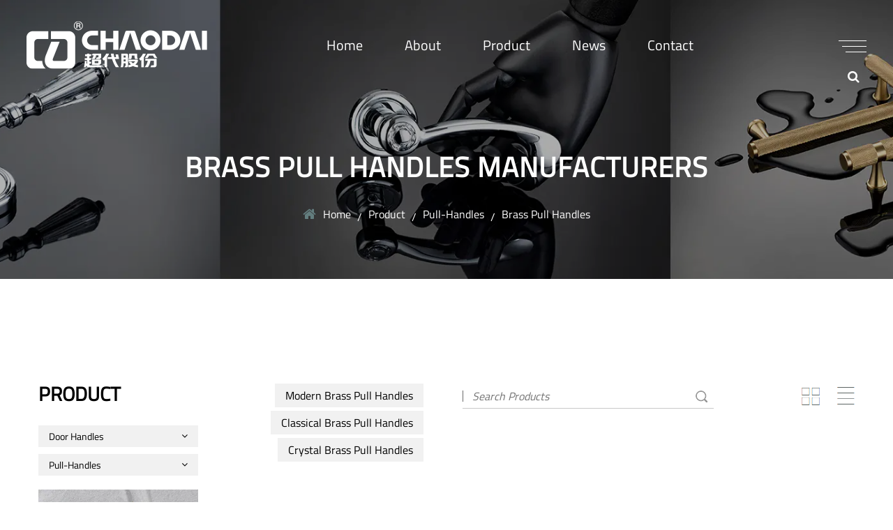

--- FILE ---
content_type: text/html; charset=utf-8
request_url: https://www.chaodai.com.cn/product/pull-handles/brass-pull-handles/page/2/
body_size: 7713
content:
<!DOCTYPE html>
<html>
	<head>
		<meta charset="utf-8">
		<meta name="viewport" content="width=device-width, initial-scale=1.0, maximum-scale=1.0,minimum-scale=1.0,user-scalable=0" />
		<meta http-equiv="X-UA-Compatible" content="IE=edge" />
		<meta name="format-detection" content="telephone=no" />
		<!--icon-->
		<link rel="shortcut icon" href="/template/en/images/icon.ico" type="image/x-icon" />
		<link rel="icon" href="/template/en/images/icon.ico" type="image/x-icon" />
        <link rel="canonical" href="https://www.chaodai.com.cn/product/pull-handles/brass-pull-handles/" />
		<!--icon-->
		<title>Wholesale Brass Pull Handless Manufacturers, OEM Factory - Zhejiang Chaodai Hardware Co., Ltd</title>
<meta name="description" content="Zhejiang Chaodai Hardware Co., Ltd is Brass Pull Handless manufacturers and OEM Brass Pull Handless factory, We offer wholesale Brass Pull Handless for sale." />
<meta name="keywords" content="Brass Pull Handles" />
<!--#header##-->		
<link rel="stylesheet" href="/api/min/?f=template/en/css/slick.css,/template/en/css/basic.css,/template/en/css/style.min.css,/template/en/css/main.css,/template/en/css/font-awesome.min.css,/template/en/css/animate.min.css,/template/en/css/jquery.fancybox.css,/template/en/css/swiper.min.css">

<script type="text/javascript" src="/api/min/?f=template/en/js/jquery.js,/template/en/js/slick.js,/template/en/js/qrcode.min.js,/template/en/js/hwaq.js,/template/en/js/wow.min.js,/template/en/js/jquery.fancybox.min.js,/template/en/js/main.js,/template/en/js/swiper.min.js">
</script>

		<!--[if lt IE 9]>
			<script type="text/javascript" src="/template/en/js/html5.js"></script>
		<![endif]-->

	</head>
<body>
<!--===================== HEAD =====================-->
<div id="mobile" class="white">
	<div class="yy"></div>
	<div id="menu-on"> <i class="line1"></i> <i class="line2"></i> <i class="line3"></i> </div>
	<div class="mobile-logo"><a href="/"><img src="/template/en/images/f-logo.png" alt="Zhejiang Chaodai Hardware Co., Ltd."></a></div>
	<div class="menu-content">
		<div class="menu-logo">
			<a href="/"><img src="/template/en/images/f-logo.png" alt="Zhejiang Chaodai Hardware Co., Ltd."></a>
		</div>
		<div class="menu-list">
			<h3><i class="fa fa-list"></i> Web Menu</h3>
			<div class="menu-menu-container">
				<div class="menu-menu-container"><ul id="menu-menu-1" class="menu"><li  class="menu-item menu-item-type-custom menu-item-object-custom menu-item-29463"><a href="/" >Home</a></li><li  class="menu-item menu-item-type-taxonomy menu-item-object-category menu-item-has-children menu-item-29465"><a href="/about/" rel="nofollow">About</a><ul class="sub-menu"><li  class="menu-item menu-item-type-custom menu-item-object-custom menu-item-33685"><a href="/factory/" rel="nofollow">Factory</a></li><li  class="menu-item menu-item-type-custom menu-item-object-custom menu-item-33684"><a href="/Certificate/" rel="nofollow">Certificate</a></li><li  class="menu-item menu-item-type-custom menu-item-object-custom menu-item-33686"><a href="/faq/" rel="nofollow">FAQ</a></li><li  class="menu-item menu-item-type-custom menu-item-object-custom menu-item-83456"><a href="/history/" >History</a></li></ul></li><li  class="menu-item menu-item-type-taxonomy menu-item-object-category menu-item-has-children menu-item-29464"><a href="/product/" >Product</a><ul class="sub-menu"><li  class="menu-item menu-item-type-taxonomy menu-item-object-category menu-item-has-children menu-item-54423"><a href="/product/door-handles/" >Door Handles</a><ul class="sub-menu"><li  class="menu-item menu-item-type-custom menu-item-object-custom menu-item-54425"><a href="/product/door-handles/brass-door-handles/" >Brass Door Handles</a></li><li  class="menu-item menu-item-type-custom menu-item-object-custom menu-item-54426"><a href="/product/door-handles/zinc-door-handles/" >Zinc Door Handles</a></li></ul></li><li  class="menu-item menu-item-type-taxonomy menu-item-object-category menu-item-has-children menu-item-54424"><a href="/product/pull-handles/" >Pull-Handles</a><ul class="sub-menu"><li  class="menu-item menu-item-type-custom menu-item-object-custom menu-item-54427"><a href="/product/pull-handles/brass-pull-handles/" >Brass Pull Handles</a></li><li  class="menu-item menu-item-type-custom menu-item-object-custom menu-item-54428"><a href="/product/pull-handles/zinc-pullhandles/" >Zinc Pull-Handles</a></li></ul></li></ul></li><li  class="menu-item menu-item-type-taxonomy menu-item-object-category menu-item-has-children menu-item-29467"><a href="/news/" >News</a><ul class="sub-menu"><li  class="menu-item menu-item-type-custom menu-item-object-custom menu-item-29468"><a href="/news/company-news/" rel="nofollow">Company News</a></li><li  class="menu-item menu-item-type-custom menu-item-object-custom menu-item-33683"><a href="/news/industry-news/" rel="nofollow">Industry News</a></li></ul></li><li  class="menu-item menu-item-type-custom menu-item-object-custom menu-item-29466"><a href="/contact/" rel="nofollow">Contact</a></li></ul></div>			</div>
		</div>
		<div class="mob-search">
			<h3><i class="fa fa-search"></i> Product Search</h3>
			<form method="get" action="/product"> <input type="text" placeholder="Search..." name="s" required="required" value="" /> <input type="submit" value=""> </form>
		</div>
		<div class="mob-yuy">
			<h3><i class="fa fa-globe"></i> Language</h3>
			<ul class="lang">
    <li><a href="https://www.chaodai.com.cn/"><img src="/template/en/images/en.jpg" alt=""><em data-name="en">English</em></a></li>
        <li><a href="https://ru.chaodai.com.cn/"><img src="/template/en/images/ru.jpg" alt=""><em data-name="ru">русский</em></a></li>
        <li><a href="https://sa.chaodai.com.cn/"><img src="/template/en/images/sa.jpg" alt=""><em data-name="sa">عربى</em></a></li>
    			</ul>
		</div>
		<div class="mob-share">
			<h3><i class="fa fa-share-alt"></i> Share</h3>
			<ul class="grid-box">
				<li class="column">
					<a rel="nofollow"
						href="javascript:window.open('http://www.facebook.com/sharer.php?u='+encodeURIComponent(document.location.href)+'&t='+encodeURIComponent(document.title),'_blank','toolbar=yes, location=yes, directories=no, status=no, menubar=yes, scrollbars=yes, resizable=no, copyhistory=yes, width=600, height=450,top=100,left=350');void(0)"><i
							class="fa fa-facebook-f"></i></a>
				</li>
				<li class="column">
					<a rel="nofollow"
						href="javascript:window.open('http://twitter.com/home?status='+encodeURIComponent(document.location.href)+' '+encodeURIComponent(document.title),'_blank','toolbar=yes, location=yes, directories=no, status=no, menubar=yes, scrollbars=yes, resizable=no, copyhistory=yes, width=600, height=450,top=100,left=350');void(0)"><i
							class="fa fa-twitter"></i></a>
				</li>
				<li class="column">
					<a rel="nofollow"
						href="javascript:window.open('https://web.whatsapp.com/send?text='+encodeURIComponent(document.location.href),'_blank','toolbar=yes, location=yes, directories=no, status=no, menubar=yes, scrollbars=yes, resizable=no, copyhistory=yes, width=600, height=450,top=100,left=350');void(0)"><i
							class="fa fa-whatsapp"></i></a>
				</li>
				<li class="column">
					<a rel="nofollow"
						href="javascript:window.open('http://www.linkedin.com/shareArticle?mini=true&url='+encodeURIComponent(document.location.href)+'&title='+encodeURIComponent(document.title)+'&source='+encodeURIComponent(document.location.href),'_blank','toolbar=yes, location=yes, directories=no, status=no, menubar=yes, scrollbars=yes, resizable=no, copyhistory=yes, width=600, height=450,top=100,left=350');void(0)"><i
							class="fa fa-linkedin in"></i></a>
				</li>
				<li class="column">
					<a rel="nofollow"
						href="javascript:window.open('https://reddit.com/submit?title='+encodeURIComponent(document.title)+'&url='+encodeURIComponent(document.location.href),'_blank','toolbar=yes, location=yes, directories=no, status=no, menubar=yes, scrollbars=yes, resizable=no, copyhistory=yes, width=600, height=450,top=100,left=350');void(0)"><i
							class="fa fa-reddit"></i></a>
				</li>
				<li class="column">
					<a rel="nofollow"
						href="javascript:window.open('https://pinterest.com/pin/create/button/?description='+encodeURIComponent(document.title)+'&url='+encodeURIComponent(document.location.href),'_blank','toolbar=yes, location=yes, directories=no, status=no, menubar=yes, scrollbars=yes, resizable=no, copyhistory=yes, width=600, height=450,top=100,left=350');void(0)"><i
							class="fa fa-pinterest"></i></a>
				</li>
			</ul>
		</div>
		<div id="menu-off">
			<h3><i class="fa fa-close"></i> Exit Menu</h3>
		</div>
	</div>
</div>
<div id="black">
	<h2>Zhejiang Chaodai Hardware Co., Ltd.</h2>
	</br>
	<p>cd@chaodai.com.cn</p>
	<p>+86-13989693131</p>
</br>

	<p>Zhejiang Chaodai Hardware Co., Ltd. was founded in 1998, is a comprehensive import and export joint-stock company integrating design, research and development, production and sales, and is committed to providing domestic and foreign customers with excellent quality home hardware products.</p>
	<div class="c-lang">
		<ul class="sub-menu lang">
    <li><a href="https://www.chaodai.com.cn/"><img src="/template/en/images/en.jpg" alt=""> <em data-name="en">English</em></a></li>
        <li><a href="https://ru.chaodai.com.cn/"><img src="/template/en/images/ru.jpg" alt=""> <em data-name="ru">русский</em></a></li>
        <li><a href="https://sa.chaodai.com.cn/"><img src="/template/en/images/sa.jpg" alt=""> <em data-name="sa">عربى</em></a></li>
    			    </ul>
	</div>
	<div id="nav-btn-off">
			<h3><i class="fa fa-close"></i></h3>
		</div>
</div>
<div id="header">
    <!--===================== NAVI =====================-->
    <div class="nav">
        <div class="cl">
			<div class="logo fl">
				<a href="/"><img src="/template/en/images/logo.png" alt="Zhejiang Chaodai Hardware Co., Ltd."></a>
			</div>
            <div class="menu-box fl">
               <div class="menu-menu-container"><ul id="menu-menu-1" class="menu"><li  class="menu-item menu-item-type-custom menu-item-object-custom menu-item-29463"><a href="/" >Home</a></li><li  class="menu-item menu-item-type-taxonomy menu-item-object-category menu-item-has-children menu-item-29465"><a href="/about/" rel="nofollow">About</a><ul class="sub-menu"><li  class="menu-item menu-item-type-custom menu-item-object-custom menu-item-33685"><a href="/factory/" rel="nofollow">Factory</a></li><li  class="menu-item menu-item-type-custom menu-item-object-custom menu-item-33684"><a href="/Certificate/" rel="nofollow">Certificate</a></li><li  class="menu-item menu-item-type-custom menu-item-object-custom menu-item-33686"><a href="/faq/" rel="nofollow">FAQ</a></li><li  class="menu-item menu-item-type-custom menu-item-object-custom menu-item-83456"><a href="/history/" >History</a></li></ul></li><li  class="menu-item menu-item-type-taxonomy menu-item-object-category menu-item-has-children menu-item-29464"><a href="/product/" >Product</a><ul class="sub-menu"><li  class="menu-item menu-item-type-taxonomy menu-item-object-category menu-item-has-children menu-item-54423"><a href="/product/door-handles/" >Door Handles</a><ul class="sub-menu"><li  class="menu-item menu-item-type-custom menu-item-object-custom menu-item-54425"><a href="/product/door-handles/brass-door-handles/" >Brass Door Handles</a></li><li  class="menu-item menu-item-type-custom menu-item-object-custom menu-item-54426"><a href="/product/door-handles/zinc-door-handles/" >Zinc Door Handles</a></li></ul></li><li  class="menu-item menu-item-type-taxonomy menu-item-object-category menu-item-has-children menu-item-54424"><a href="/product/pull-handles/" >Pull-Handles</a><ul class="sub-menu"><li  class="menu-item menu-item-type-custom menu-item-object-custom menu-item-54427"><a href="/product/pull-handles/brass-pull-handles/" >Brass Pull Handles</a></li><li  class="menu-item menu-item-type-custom menu-item-object-custom menu-item-54428"><a href="/product/pull-handles/zinc-pullhandles/" >Zinc Pull-Handles</a></li></ul></li></ul></li><li  class="menu-item menu-item-type-taxonomy menu-item-object-category menu-item-has-children menu-item-29467"><a href="/news/" >News</a><ul class="sub-menu"><li  class="menu-item menu-item-type-custom menu-item-object-custom menu-item-29468"><a href="/news/company-news/" rel="nofollow">Company News</a></li><li  class="menu-item menu-item-type-custom menu-item-object-custom menu-item-33683"><a href="/news/industry-news/" rel="nofollow">Industry News</a></li></ul></li><li  class="menu-item menu-item-type-custom menu-item-object-custom menu-item-29466"><a href="/contact/" rel="nofollow">Contact</a></li></ul></div>            </div>
			<div id="nav-btn" class="fr">
                <i></i>
                <i></i>
                <i></i>
            </div>
			<!--<div class="language-choose fr">
			    <span class="pl-30">Language <i class="fa fa-angle-down"></i></span>
			    <ul class="sub-menu hide lang">
    <li><a href="https://www.chaodai.com.cn/"><img src="/template/en/images/en.jpg" alt=""><em data-name="en">英语</em></a></li>
        <li><a href="https://ru.chaodai.com.cn/"><img src="/template/en/images/ru.jpg" alt=""><em data-name="ru">俄语</em></a></li>
        <li><a href="https://sa.chaodai.com.cn/"><img src="/template/en/images/sa.jpg" alt=""><em data-name="sa">阿拉伯语</em></a></li>
    			    </ul>
			</div>-->
			<div class="h-search font-18 fr"><i class="fa fa-search"></i></div>
            <div class="search-box">
                <form method="get" action="/product/">
                    <input type="text" name="s" required="required" value="" placeholder="Searching" />
                    <input type="submit" value="">
                </form>
                <i class="close"></i>
            </div>
        </div>
    </div>
</div>
<div class="clear"></div>
<script type="text/javascript">
    var dropLi = $('.menu>li,.language-choose');
    dropLi.hover(function () {
        var subMenu = $(this).find('.sub-menu');
        subMenu.stop(true, false).slideDown(300);
    }, function () {
        var subMenu = $(this).find('.sub-menu');
        subMenu.stop(true, false).slideUp(200);
    });
    var oSerBtn = $('.h-search'),
        oSerBox = $('.search-box'),
        oSerClose = oSerBox.find('.close');
    oSerBtn.click(function() {
        oSerBox.fadeIn(200);
    });
    oSerClose.click(function() {
        oSerBox.hide();
    });
</script>
<div class="inner-banner" style="background-image: url(/chaodai/2021/09/24/06.jpg)">
    <h3>Brass Pull Handles Manufacturers</h3>
    <div class="mbx">
        <a href="/">Home</a> &#47; <a href="/product/">Product</a> &#47; <a href="/product/pull-handles/">Pull-Handles</a> &#47; <span>Brass Pull Handles</span>    </div>
</div>

    <!--===================== MAIN CONTENT =====================-->
    <div class="inner-page prodet-page product-page" style=" padding: 150px 0 120px;">
        <div class="ui container">
            <div class="sideBox grid-box">
                <div class="side-left column">
                    <h2>Product</h2>
                    <div class="box">
                        <ul>
                                                        <li><a href="/product/door-handles/">Door Handles <i class="fa fa-angle-down"></i></a>
                            <ul>
                                                                <li>
                                    <a href="/product/door-handles/brass-door-handles/">Brass Door Handles <i class="fa fa-angle-down"></i></a>
                                    <ul>
                                                                                <li><a href="/product/door-handles/brass-door-handles/modern-brass-door-handles/">Modern Brass Door Handles</a></li>
                                                                                <li><a href="/product/door-handles/brass-door-handles/classical-brass-door-handles/">Classical Brass Door Handles</a></li>
                                                                                <li><a href="/product/door-handles/brass-door-handles/crystal-brass-door-handles/">Crystal Brass Door Handles</a></li>
                                                                            </ul>
                                </li>
                                                                <li>
                                    <a href="/product/door-handles/zinc-door-handles/">Zinc Door Handles <i class="fa fa-angle-down"></i></a>
                                    <ul>
                                                                            </ul>
                                </li>
                                                            </ul>
                            </li>
                                                        <li><a href="/product/pull-handles/">Pull-Handles <i class="fa fa-angle-down"></i></a>
                            <ul>
                                                                <li>
                                    <a href="/product/pull-handles/brass-pull-handles/">Brass Pull Handles <i class="fa fa-angle-down"></i></a>
                                    <ul>
                                                                                <li><a href="/product/pull-handles/brass-pull-handles/modern-brass-pull-handles/">Modern Brass Pull Handles</a></li>
                                                                                <li><a href="/product/pull-handles/brass-pull-handles/classical-brass-pull-handles/">Classical Brass Pull Handles</a></li>
                                                                                <li><a href="/product/pull-handles/brass-pull-handles/crystal-brass-pull-handles/">Crystal Brass Pull Handles</a></li>
                                                                            </ul>
                                </li>
                                                                <li>
                                    <a href="/product/pull-handles/zinc-pullhandles/">Zinc Pull-Handles <i class="fa fa-angle-down"></i></a>
                                    <ul>
                                                                                <li><a href="/product/pull-handles/zinc-pullhandles/modern-zinc-pull-handles/">Modern Zinc Pull Handles</a></li>
                                                                                <li><a href="/product/pull-handles/zinc-pullhandles/classical-zinc-pull-handles/">Classical Zinc Pull Handles</a></li>
                                                                                <li><a href="/product/pull-handles/zinc-pullhandles/crystal-zinc-pull-handles/">Crystal Zinc Pull Handles</a></li>
                                                                            </ul>
                                </li>
                                                            </ul>
                            </li>
                                                    </ul>
                    </div>
                    <div class="info"><img src="/chaodai/2021/12/22/_lyk.jpg" alt=""><h5>+86-13989693131</h5></div>
                </div>
                <div class="side-right column">
                    <div class="top cl">
                        <div class="list2">
                            <ul>
                                                                    <li><a href="/product/pull-handles/brass-pull-handles/modern-brass-pull-handles/">Modern Brass Pull Handles</a></li>
                                                                    <li><a href="/product/pull-handles/brass-pull-handles/classical-brass-pull-handles/">Classical Brass Pull Handles</a></li>
                                                                    <li><a href="/product/pull-handles/brass-pull-handles/crystal-brass-pull-handles/">Crystal Brass Pull Handles</a></li>
                                                            </ul>
                        </div>
                        <div class="form">
                            <form action="/brass-pull-handles">
                                <input type="text" name="s" placeholder="Search Products">
                                <input type="submit" value=" ">
                            </form>
                        </div>
                        <div class="show">
                            <!--<span>Show <em>20</em> <i class="fa fa-angle-down"></i></span>
                            <ul>
                                <li><a data-num="40">Show 40</a></li>
                                <li><a data-num="40">Show 40</a></li>
                                <li><a data-num="40">Show 40</a></li>
                                <li><a data-num="40">Show 40</a></li>
                            </ul>-->
                        </div>
                        <div class="listBox">
                            <span class="block"><img src="/template/en/images/icon-block.png" alt=""></span>
                            <span class="list"><img src="/template/en/images/icon-list.png" alt=""></span>
                        </div>
                    </div>
                    <div class="bottom">
                        <div class="block">
                            <ul class="grid-box three">
                                                                <li class="column">
                                    <a rel="nofolow" href="/product/modern-brass-pull-handles/3552handleantiscratchwearresistant.html" class="img-box"><img src="/chaodai/2022/01/11/zh1609.png" alt="3552-Handle-Anti-scratch-Wear-resistant" title="3552-Handle-Anti-scratch-Wear-resistant"></a>
                                    <h4><a href="/product/modern-brass-pull-handles/3552handleantiscratchwearresistant.html">3552-Handle-Anti-scratch-Wear-resistant</a></h4>
                                </li>
                                                                <li class="column">
                                    <a rel="nofolow" href="/product/modern-brass-pull-handles/3533handleantiscratchwearresistant.html" class="img-box"><img src="/chaodai/2022/01/11/zh1504.png" alt="3533-Handle-Anti-scratch-Wear-resistant" title="3533-Handle-Anti-scratch-Wear-resistant"></a>
                                    <h4><a href="/product/modern-brass-pull-handles/3533handleantiscratchwearresistant.html">3533-Handle-Anti-scratch-Wear-resistant</a></h4>
                                </li>
                                                                <li class="column">
                                    <a rel="nofolow" href="/product/modern-brass-pull-handles/3520handleantiscratchwearresistant.html" class="img-box"><img src="/chaodai/2022/01/11/zh1495.png" alt="3520-Handle-Anti-scratch-Wear-resistant" title="3520-Handle-Anti-scratch-Wear-resistant"></a>
                                    <h4><a href="/product/modern-brass-pull-handles/3520handleantiscratchwearresistant.html">3520-Handle-Anti-scratch-Wear-resistant</a></h4>
                                </li>
                                                                <li class="column">
                                    <a rel="nofolow" href="/product/modern-brass-pull-handles/3517handleantiscratchwearresistant.html" class="img-box"><img src="/chaodai/2022/01/11/zh1369.png" alt="3517-Handle-Anti-scratch-Wear-resistant" title="3517-Handle-Anti-scratch-Wear-resistant"></a>
                                    <h4><a href="/product/modern-brass-pull-handles/3517handleantiscratchwearresistant.html">3517-Handle-Anti-scratch-Wear-resistant</a></h4>
                                </li>
                                                                <li class="column">
                                    <a rel="nofolow" href="/product/modern-brass-pull-handles/3088handleantiscratchcorrosion-resistant.html" class="img-box"><img src="/chaodai/2022/01/11/zh1473.png" alt="3088-Handle-Anti-scratch-Corrosion resistant" title="3088-Handle-Anti-scratch-Corrosion resistant"></a>
                                    <h4><a href="/product/modern-brass-pull-handles/3088handleantiscratchcorrosion-resistant.html">3088-Handle-Anti-scratch-Corrosion resistant</a></h4>
                                </li>
                                                                <li class="column">
                                    <a rel="nofolow" href="/product/modern-brass-pull-handles/3307handleantiscratchwearresistant.html" class="img-box"><img src="/chaodai/2022/01/11/_lyk3620.png" alt="3307-Handle-Anti-scratch-Wear-resistant" title="3307-Handle-Anti-scratch-Wear-resistant"></a>
                                    <h4><a href="/product/modern-brass-pull-handles/3307handleantiscratchwearresistant.html">3307-Handle-Anti-scratch-Wear-resistant</a></h4>
                                </li>
                                                                <li class="column">
                                    <a rel="nofolow" href="/product/modern-brass-pull-handles/3308handleantiscratchwearresistant.html" class="img-box"><img src="/chaodai/2022/01/11/_lyk6912.png" alt="3308-Handle-Anti-scratch-Wear-resistant" title="3308-Handle-Anti-scratch-Wear-resistant"></a>
                                    <h4><a href="/product/modern-brass-pull-handles/3308handleantiscratchwearresistant.html">3308-Handle-Anti-scratch-Wear-resistant</a></h4>
                                </li>
                                                                <li class="column">
                                    <a rel="nofolow" href="/product/classical-brass-pull-handles/3310handleantiscratchwearresistant.html" class="img-box"><img src="/chaodai/2022/01/11/_lyk6868.png" alt="3310-Handle-Anti-scratch-Wear-resistant" title="3310-Handle-Anti-scratch-Wear-resistant"></a>
                                    <h4><a href="/product/classical-brass-pull-handles/3310handleantiscratchwearresistant.html">3310-Handle-Anti-scratch-Wear-resistant</a></h4>
                                </li>
                                                                <li class="column">
                                    <a rel="nofolow" href="/product/classical-brass-pull-handles/3316handlewearresistantcorrosion-resistant.html" class="img-box"><img src="/chaodai/2022/01/11/_lyk6934-1.png" alt="3316-Handle-Wear-resistant-Corrosion resistant" title="3316-Handle-Wear-resistant-Corrosion resistant"></a>
                                    <h4><a href="/product/classical-brass-pull-handles/3316handlewearresistantcorrosion-resistant.html">3316-Handle-Wear-resistant-Corrosion resistant</a></h4>
                                </li>
                                                                <li class="column">
                                    <a rel="nofolow" href="/product/modern-brass-pull-handles/3398handleantiscratchwearresistant.html" class="img-box"><img src="/chaodai/2022/01/11/3398-96.png" alt="3398-Handle-Anti-scratch-Wear-resistant" title="3398-Handle-Anti-scratch-Wear-resistant"></a>
                                    <h4><a href="/product/modern-brass-pull-handles/3398handleantiscratchwearresistant.html">3398-Handle-Anti-scratch-Wear-resistant</a></h4>
                                </li>
                                                                <li class="column">
                                    <a rel="nofolow" href="/product/modern-brass-pull-handles/3510handleantiscratchwearresistant.html" class="img-box"><img src="/chaodai/2022/01/11/zh1480.png" alt="3510-Handle-Anti-scratch-Wear-resistant" title="3510-Handle-Anti-scratch-Wear-resistant"></a>
                                    <h4><a href="/product/modern-brass-pull-handles/3510handleantiscratchwearresistant.html">3510-Handle-Anti-scratch-Wear-resistant</a></h4>
                                </li>
                                                                <li class="column">
                                    <a rel="nofolow" href="/product/modern-brass-pull-handles/3516handleantiscratchwearresistant.html" class="img-box"><img src="/chaodai/2022/01/11/zh1384-1.png" alt="3516-Handle-Anti-scratch-Wear-resistant" title="3516-Handle-Anti-scratch-Wear-resistant"></a>
                                    <h4><a href="/product/modern-brass-pull-handles/3516handleantiscratchwearresistant.html">3516-Handle-Anti-scratch-Wear-resistant</a></h4>
                                </li>
                                                            </ul>
                        </div>
                        <div class="list">
                            <ul>
                                                                <li class="grid-box">
                                    <div class="img column"><a rel="nofolow" href="/product/modern-brass-pull-handles/3552handleantiscratchwearresistant.html" class="img-box"><img src="/chaodai/2022/01/11/zh1609.png" alt="3552-Handle-Anti-scratch-Wear-resistant" title="3552-Handle-Anti-scratch-Wear-resistant"></a></div>
                                    <div class="text column">
                                        <h4><a href="/product/modern-brass-pull-handles/3552handleantiscratchwearresistant.html">3552-Handle-Anti-scratch-Wear-resistant</a></h4>
                                        <div class="content">
                                            <p>











 </p>
                                        </div>
                                        <a rel="nofollow" href="/product/modern-brass-pull-handles/3552handleantiscratchwearresistant.html" class="more">Read More</a>
                                    </div>
                                </li>
                                                                <li class="grid-box">
                                    <div class="img column"><a rel="nofolow" href="/product/modern-brass-pull-handles/3533handleantiscratchwearresistant.html" class="img-box"><img src="/chaodai/2022/01/11/zh1504.png" alt="3533-Handle-Anti-scratch-Wear-resistant" title="3533-Handle-Anti-scratch-Wear-resistant"></a></div>
                                    <div class="text column">
                                        <h4><a href="/product/modern-brass-pull-handles/3533handleantiscratchwearresistant.html">3533-Handle-Anti-scratch-Wear-resistant</a></h4>
                                        <div class="content">
                                            <p>


 




 




 




 




 




 




 




 




 




 




 




 




 




 




 




 




 ...</p>
                                        </div>
                                        <a rel="nofollow" href="/product/modern-brass-pull-handles/3533handleantiscratchwearresistant.html" class="more">Read More</a>
                                    </div>
                                </li>
                                                                <li class="grid-box">
                                    <div class="img column"><a rel="nofolow" href="/product/modern-brass-pull-handles/3520handleantiscratchwearresistant.html" class="img-box"><img src="/chaodai/2022/01/11/zh1495.png" alt="3520-Handle-Anti-scratch-Wear-resistant" title="3520-Handle-Anti-scratch-Wear-resistant"></a></div>
                                    <div class="text column">
                                        <h4><a href="/product/modern-brass-pull-handles/3520handleantiscratchwearresistant.html">3520-Handle-Anti-scratch-Wear-resistant</a></h4>
                                        <div class="content">
                                            <p>


 




 




 




 




 




 




 




 




 




 




 




 




 




 




 




 




 ...</p>
                                        </div>
                                        <a rel="nofollow" href="/product/modern-brass-pull-handles/3520handleantiscratchwearresistant.html" class="more">Read More</a>
                                    </div>
                                </li>
                                                                <li class="grid-box">
                                    <div class="img column"><a rel="nofolow" href="/product/modern-brass-pull-handles/3517handleantiscratchwearresistant.html" class="img-box"><img src="/chaodai/2022/01/11/zh1369.png" alt="3517-Handle-Anti-scratch-Wear-resistant" title="3517-Handle-Anti-scratch-Wear-resistant"></a></div>
                                    <div class="text column">
                                        <h4><a href="/product/modern-brass-pull-handles/3517handleantiscratchwearresistant.html">3517-Handle-Anti-scratch-Wear-resistant</a></h4>
                                        <div class="content">
                                            <p>


 




 




 




 




 




 




 




 




 




 




 




 




 




 




 




 




 ...</p>
                                        </div>
                                        <a rel="nofollow" href="/product/modern-brass-pull-handles/3517handleantiscratchwearresistant.html" class="more">Read More</a>
                                    </div>
                                </li>
                                                                <li class="grid-box">
                                    <div class="img column"><a rel="nofolow" href="/product/modern-brass-pull-handles/3088handleantiscratchcorrosion-resistant.html" class="img-box"><img src="/chaodai/2022/01/11/zh1473.png" alt="3088-Handle-Anti-scratch-Corrosion resistant" title="3088-Handle-Anti-scratch-Corrosion resistant"></a></div>
                                    <div class="text column">
                                        <h4><a href="/product/modern-brass-pull-handles/3088handleantiscratchcorrosion-resistant.html">3088-Handle-Anti-scratch-Corrosion resistant</a></h4>
                                        <div class="content">
                                            <p>


 




 




 




 




 




 




 




 




 




 




 




 




 




 




 




 




 ...</p>
                                        </div>
                                        <a rel="nofollow" href="/product/modern-brass-pull-handles/3088handleantiscratchcorrosion-resistant.html" class="more">Read More</a>
                                    </div>
                                </li>
                                                                <li class="grid-box">
                                    <div class="img column"><a rel="nofolow" href="/product/modern-brass-pull-handles/3307handleantiscratchwearresistant.html" class="img-box"><img src="/chaodai/2022/01/11/_lyk3620.png" alt="3307-Handle-Anti-scratch-Wear-resistant" title="3307-Handle-Anti-scratch-Wear-resistant"></a></div>
                                    <div class="text column">
                                        <h4><a href="/product/modern-brass-pull-handles/3307handleantiscratchwearresistant.html">3307-Handle-Anti-scratch-Wear-resistant</a></h4>
                                        <div class="content">
                                            <p>


 




 




 




 




 




 




 




 




 




 




 




 




 




 




 




 




 ...</p>
                                        </div>
                                        <a rel="nofollow" href="/product/modern-brass-pull-handles/3307handleantiscratchwearresistant.html" class="more">Read More</a>
                                    </div>
                                </li>
                                                                <li class="grid-box">
                                    <div class="img column"><a rel="nofolow" href="/product/modern-brass-pull-handles/3308handleantiscratchwearresistant.html" class="img-box"><img src="/chaodai/2022/01/11/_lyk6912.png" alt="3308-Handle-Anti-scratch-Wear-resistant" title="3308-Handle-Anti-scratch-Wear-resistant"></a></div>
                                    <div class="text column">
                                        <h4><a href="/product/modern-brass-pull-handles/3308handleantiscratchwearresistant.html">3308-Handle-Anti-scratch-Wear-resistant</a></h4>
                                        <div class="content">
                                            <p>


 




 




 




 




 




 




 




 




 




 




 




 




 




 




 




 




 ...</p>
                                        </div>
                                        <a rel="nofollow" href="/product/modern-brass-pull-handles/3308handleantiscratchwearresistant.html" class="more">Read More</a>
                                    </div>
                                </li>
                                                                <li class="grid-box">
                                    <div class="img column"><a rel="nofolow" href="/product/classical-brass-pull-handles/3310handleantiscratchwearresistant.html" class="img-box"><img src="/chaodai/2022/01/11/_lyk6868.png" alt="3310-Handle-Anti-scratch-Wear-resistant" title="3310-Handle-Anti-scratch-Wear-resistant"></a></div>
                                    <div class="text column">
                                        <h4><a href="/product/classical-brass-pull-handles/3310handleantiscratchwearresistant.html">3310-Handle-Anti-scratch-Wear-resistant</a></h4>
                                        <div class="content">
                                            <p>


 




 




 




 




 




 




 




 




 




 




 




 




 




 




 




 




 ...</p>
                                        </div>
                                        <a rel="nofollow" href="/product/classical-brass-pull-handles/3310handleantiscratchwearresistant.html" class="more">Read More</a>
                                    </div>
                                </li>
                                                                <li class="grid-box">
                                    <div class="img column"><a rel="nofolow" href="/product/classical-brass-pull-handles/3316handlewearresistantcorrosion-resistant.html" class="img-box"><img src="/chaodai/2022/01/11/_lyk6934-1.png" alt="3316-Handle-Wear-resistant-Corrosion resistant" title="3316-Handle-Wear-resistant-Corrosion resistant"></a></div>
                                    <div class="text column">
                                        <h4><a href="/product/classical-brass-pull-handles/3316handlewearresistantcorrosion-resistant.html">3316-Handle-Wear-resistant-Corrosion resistant</a></h4>
                                        <div class="content">
                                            <p>


 




 




 




 




 




 




 




 




 




 




 




 




 




 




 




 




 ...</p>
                                        </div>
                                        <a rel="nofollow" href="/product/classical-brass-pull-handles/3316handlewearresistantcorrosion-resistant.html" class="more">Read More</a>
                                    </div>
                                </li>
                                                                <li class="grid-box">
                                    <div class="img column"><a rel="nofolow" href="/product/modern-brass-pull-handles/3398handleantiscratchwearresistant.html" class="img-box"><img src="/chaodai/2022/01/11/3398-96.png" alt="3398-Handle-Anti-scratch-Wear-resistant" title="3398-Handle-Anti-scratch-Wear-resistant"></a></div>
                                    <div class="text column">
                                        <h4><a href="/product/modern-brass-pull-handles/3398handleantiscratchwearresistant.html">3398-Handle-Anti-scratch-Wear-resistant</a></h4>
                                        <div class="content">
                                            <p>


 




 




 




 




 




 




 




 




 




 




 




 




 




 




 




 




 ...</p>
                                        </div>
                                        <a rel="nofollow" href="/product/modern-brass-pull-handles/3398handleantiscratchwearresistant.html" class="more">Read More</a>
                                    </div>
                                </li>
                                                                <li class="grid-box">
                                    <div class="img column"><a rel="nofolow" href="/product/modern-brass-pull-handles/3510handleantiscratchwearresistant.html" class="img-box"><img src="/chaodai/2022/01/11/zh1480.png" alt="3510-Handle-Anti-scratch-Wear-resistant" title="3510-Handle-Anti-scratch-Wear-resistant"></a></div>
                                    <div class="text column">
                                        <h4><a href="/product/modern-brass-pull-handles/3510handleantiscratchwearresistant.html">3510-Handle-Anti-scratch-Wear-resistant</a></h4>
                                        <div class="content">
                                            <p>


 




 




 




 




 




 




 




 




 




 




 




 




 




 




 




 




 ...</p>
                                        </div>
                                        <a rel="nofollow" href="/product/modern-brass-pull-handles/3510handleantiscratchwearresistant.html" class="more">Read More</a>
                                    </div>
                                </li>
                                                                <li class="grid-box">
                                    <div class="img column"><a rel="nofolow" href="/product/modern-brass-pull-handles/3516handleantiscratchwearresistant.html" class="img-box"><img src="/chaodai/2022/01/11/zh1384-1.png" alt="3516-Handle-Anti-scratch-Wear-resistant" title="3516-Handle-Anti-scratch-Wear-resistant"></a></div>
                                    <div class="text column">
                                        <h4><a href="/product/modern-brass-pull-handles/3516handleantiscratchwearresistant.html">3516-Handle-Anti-scratch-Wear-resistant</a></h4>
                                        <div class="content">
                                            <p>


 




 




 




 




 




 




 




 




 




 




 




 




 




 




 




 




 ...</p>
                                        </div>
                                        <a rel="nofollow" href="/product/modern-brass-pull-handles/3516handleantiscratchwearresistant.html" class="more">Read More</a>
                                    </div>
                                </li>
                                                            </ul>
                        </div>
            <h1 class="chaodaipro1">Brass Pull Handles Manufacturers</h1>
         <div class="chaodaipro">Zhejiang Chaodai Hardware Co., Ltd is <a href="/product/pull-handles/brass-pull-handles/">Brass Pull Handles Manufacturers</a> and <a href="/product/pull-handles/brass-pull-handles/">OEM Brass Pull Handles Factory</a>. We integrating design, research and development, production and sales, dedicated to providing excellent quality home hardware products for domestic and foreign customers. Our <a href="/product/pull-handles/brass-pull-handles/">wholesale Brass Pull Handles Factory</a> have pass ISO9001 and CE certificate, We have our own processing plant, factory direct sales.  For any inquiries and feedback from customers, we will respond patiently and meticulously. For any inquiry from customers, we will provide a professional and reasonable quotation at a fast speed. For any requirements of customers, we will professionally communicate with customers, listen to their opinions and give useful suggestions to ensure that good products are made.  
						</div>
                        <div class="m-page">
                            <div class='wp-pagenavi' role='navigation'> <a class="prev" href="/product/pull-handles/brass-pull-handles/">&lsaquo;</a> <a  href="/product/pull-handles/brass-pull-handles/">1</a><span aria-current="page" class="current">2</span><a  href="/product/pull-handles/brass-pull-handles/page/3/">3</a><a  href="/product/pull-handles/brass-pull-handles/page/4/">4</a><a  href="/product/pull-handles/brass-pull-handles/page/5/">5</a><a  href="/product/pull-handles/brass-pull-handles/page/6/">6</a> <a class="next" href="/product/pull-handles/brass-pull-handles/page/3/">&rsaquo;</a> </div>                        </div>
                    </div>
                </div>
            </div>
        </div>
        <script type="text/javascript" src="/template/en/js/index_js.js"></script>
        <div id="index-body">
        <div class="i-news newshide">
		<div class="container">
                        <h3 class="aaa">Honor certificate</h3>
             <div class="box">
                    <ul class="grid-box three">
                                                <li class="column">
                            <div class="box2">
                                <a href="/chaodai/2021/12/23/vvewww.jpg" class="img-box spotlight"><img src="/chaodai/2021/12/23/vvewww.jpg?imageView2/2/w/500/h/500/format/jp2/q/100" alt=""></a>
                                <h5 class="bbb">Honor Certificate</h5>
                            </div>
                        </li>
                                                <li class="column">
                            <div class="box2">
                                <a href="/chaodai/2021/12/23/bee.jpg" class="img-box spotlight"><img src="/chaodai/2021/12/23/bee.jpg?imageView2/2/w/500/h/500/format/jp2/q/100" alt=""></a>
                                <h5 class="bbb">Honor Certificate</h5>
                            </div>
                        </li>
                                                <li class="column">
                            <div class="box2">
                                <a href="/chaodai/2021/12/23/bnrrer.jpg" class="img-box spotlight"><img src="/chaodai/2021/12/23/bnrrer.jpg?imageView2/2/w/500/h/500/format/jp2/q/100" alt=""></a>
                                <h5 class="bbb">Honor Certificate</h5>
                            </div>
                        </li>
                                            </ul>
                </div>
			<div class="tit">
				<h2 class="wow fadeInUp" data-wow-delay="0.2s" data-wow-duration="1.5s" style="margin-top:20px">industry news</h2>
			</div>	
			<div class="news-list">
                <ul class="animate-father" data-child="li" data-effect="fadeInUp" data-delay="0.2">
                                               
                     <li>
						<div class="img-box">>
								<div class="text">
									<div class="time">
										28<br> Aug									</div>
									<h2><a rel="nofollow" href="/news/the-role-of-inside-door-handles-merging-functionality-with-aesthetics.html">The Role of Inside Door Handles: Merging Functionality with Aesthetics</a></h2>
                                    <p>Inside door handles stand as integral elements of interior spaces, seamlessly blending functionality...</p>
									<a rel="nofollow" href="/news/the-role-of-inside-door-handles-merging-functionality-with-aesthetics.html" class="more">read more</a>
								</div>						
							</div>						
					</li>
                                             
                     <li>
						<div class="img-box">>
								<div class="text">
									<div class="time">
										25<br> Aug									</div>
									<h2><a rel="nofollow" href="/news/the-artistry-and-functionality-of-door-knobs.html">The Artistry and Functionality of Door Knobs</a></h2>
                                    <p>In the realm of architecture and interior design, it's often the small details that leave the most l...</p>
									<a rel="nofollow" href="/news/the-artistry-and-functionality-of-door-knobs.html" class="more">read more</a>
								</div>						
							</div>						
					</li>
                                             
                     <li>
						<div class="img-box">>
								<div class="text">
									<div class="time">
										18<br> Aug									</div>
									<h2><a rel="nofollow" href="/news/the-allure-of-cabinet-knobs.html">The Allure of Cabinet Knobs</a></h2>
                                    <p>Cabinet knobs, often overlooked in the grand scheme of interior design, possess a subtle yet signifi...</p>
									<a rel="nofollow" href="/news/the-allure-of-cabinet-knobs.html" class="more">read more</a>
								</div>						
							</div>						
					</li>
                  	
                </ul>			
			</div>
             <h3 class="aaa">Industry Knowledge</h3> 
            <div class="qqq">
                <div><span style="font-size: 24px; color: #000000;"><strong>Brass pull handles are commonly used in a variety of applications, including:</strong></span></div>
<div></div>
<div><span style="color: #000000;">Residential doors: <a href="/product/pull-handles/brass-pull-handles/" target="_blank" style="color: #000000;">Brass pull handles</a> are commonly used on residential doors, including front doors, patio doors, and interior doors, due to their durability and aesthetically pleasing appearance.</span></div>
<div></div>
<div><span style="color: #000000;">Commercial doors: Brass pull handles are also used on commercial doors, such as office doors, restaurant doors, and hotel doors, for their durability and ability to resist corrosion.</span></div>
<div></div>
<div><span style="color: #000000;">Furniture: Brass pull handles can also be used on furniture, such as cabinets, drawers, and armoires, for their durability and visually appealing appearance.</span></div>
<div></div>
<div><span style="color: #000000;">Interior design: Brass pull handles can also be used as a decorative element in interior design, adding a touch of elegance and sophistication to any space.</span></div>
<div></div>
<div><span style="color: #000000;">In summary, brass pull handles are versatile and have a wide range of applications, including residential doors, commercial doors, furniture, and interior design. They are known for their durability, resistance to corrosion, and aesthetically pleasing appearance.</span></div>
<div></div>
<div><span style="font-size: 24px; color: #000000;"><strong>The structure of <a href="/product/pull-handles/brass-pull-handles/" target="_blank" style="color: #000000;">brass pull handles typically</a> consists of several components, including:</strong></span></div>
<div></div>
<div><span style="color: #000000;">Handle body: The handle body is the main part of the pull handle that is gripped and pulled to open the door. The handle body can be round or rectangular in shape and can be made of brass or a combination of brass and other materials.</span></div>
<div></div>
<div><span style="color: #000000;">Backplate: The backplate is the metal plate that is attached to the door and provides support for the handle body. The backplate can be made of brass or other materials and is typically the same size or slightly larger than the handle body.</span></div>
<div></div>
<div><span style="color: #000000;">Screws: Screws are used to secure the handle body to the backplate and the backplate to the door.</span></div>
<div></div>
<div><span style="color: #000000;">Spindle: The spindle is a rod or screw that connects the handle body to the latch mechanism. When the handle is pulled, the spindle moves the latch mechanism, allowing the door to open.</span></div>
<div></div>
<div><span style="color: #000000;">Latch mechanism: The latch mechanism is the mechanism that locks or unlocks the door. The latch mechanism is connected to the handle by the spindle and can be engaged or released by pulling or turning the handle.</span></div>
<div></div>
<div><span style="color: #000000;">In summary, the structure of a brass pull handle consists of a handle body, backplate, screws, spindle, and latch mechanism. These components work together to allow the handle to be pulled and the door to be opened.</span></div>            </div>
		</div>
    </div>
    </div>
</div>
    <!--/.wrapper-->
<!--===================== FOOTER =====================-->
<div class="f-contact">
	<div class="container">
		<div class="grid-box two">
			<div class="column">
				<p>For exclusive deals and latest offers, sign up by entering your email address below.</p>
			</div>
			<div class="column">
				<a rel="rel="nofollow"" href="/contact/" class="more">get a guote</a>
			</div>
		</div>
	</div>
</div>
<div id="footer">
    <div class="footer-top">
        <div class="container">
            <div class="grid-box four">
                <div class="column i-company">
                    <a href="/"><img src="/template/en/images/logo.png" alt="Zhejiang Chaodai Hardware Co., Ltd."></a>
                    <p class="yejiaohide">We are <a href="/product/pull-handles/brass-pull-handles/">OEM Brass Pull Handles Factory</a>, is a comprehensive import and export joint-stock company integrating design, research and development, production and sales, and is committed to providing domestic and foreign customers with excellent quality home hardware products.</p>
                </div>
				<div class="column">
				    <h2>Quick Link</h2>
				    <ul>
						<li><a href="/">Home</a></li>
				        <li><a rel="nofollow" href="/about/">About</a></li>
						<li><a href="/product/">Product</a></li>
						<li><a rel="nofollow" href="/news/">News</a></li>
						<li><a rel="nofollow" href="/contact/">Contact</a></li>
				    </ul>
				</div>
                <div class="column">
                    <h2>Product</h2>
                    <ul>
						                            <li><a href="/product/door-handles/" class="child-">Door Handles</a></li>
							                            <li><a href="/product/pull-handles/" class="child-">Pull-Handles</a></li>
							                    </ul>
					<div id="ewm" style="width:100px;" data-href="https://www.chaodai.com.cn"></div>
                </div>
				<div class="column i-message">
                    <h2>Contact Us</h2>
                    <ul>
                        <li>No. 23, Tianyou Road, Bingang Industrial Zone, Shamen Town, Yuhuan City, Zhejiang Province, China</li>
                        <li><a>+86-13989693131</a></li>
						<li><a>+86-576-87117888</a></li>
						<li><a>cd@chaodai.com.cn</a></li>
						<li><a>cd1@chaodai.com.cn</a></li>
                    </ul>
                </div>
            </div>
        </div>
    </div>
    <div class="footer-bottom">
        <div class="ui container cl">
            <p class="fl">Copyright © <a href="/" rel="nofollow">Zhejiang Chaodai Hardware Co., Ltd.</a> All Rights Reserved.</p>
			<p class="fr"></p>
            <p class="fr"><a href="https://www.hqsmartcloud.com/" target="_blank" rel="nofollow">
    		<img class="svg" src="/template/en/images/Technical-Support.svg" alt=""></a></p>
        </div>
    </div>
</div>
	</body>

<!-- Matomo -->
<script type="text/javascript">
  var _paq = window._paq || [];
  /* tracker methods like "setCustomDimension" should be called before "trackPageView" */
    _paq.push(['setCampaignNameKey', 'gclid']);
  _paq.push(['setDocumentTitle', document.domain + "/" + document.title]);
  _paq.push(['trackPageView']);
  _paq.push(['enableLinkTracking']);
  (function() {
    var u="//supertest.hqsmartcloud.com/";
    _paq.push(['setTrackerUrl', u+'matomo.php']);
    _paq.push(['setSiteId', '907']);
    var d=document, g=d.createElement('script'), s=d.getElementsByTagName('script')[0];
    g.type='text/javascript'; g.async=true; g.defer=true; g.src='//hqcdn.hqsmartcloud.com/matomo.js'; s.parentNode.insertBefore(g,s);
  })();
</script>
<!-- End Matomo Code --></html>

--- FILE ---
content_type: application/javascript; charset=utf-8
request_url: https://www.chaodai.com.cn/template/en/js/index_js.js
body_size: 2008
content:
$(document).ready(function () {
    var userAgent = navigator.userAgent; //取得浏览器的userAgent字符串
    var isIE = userAgent.indexOf("compatible") > -1 && userAgent.indexOf("MSIE") > -1;
    var reIE = new RegExp("MSIE (\\d+\\.\\d+);");
    reIE.test(userAgent);
    var fIEVersion = parseFloat(RegExp["$1"]);
    if (fIEVersion < 9 && isIE) {
        alert('您的浏览器版本为IE' + fIEVersion + ',为了提高您的浏览体验，请对您的浏览器升级！\nYour browser version is IE' + fIEVersion + '. In order to improve your browsing experience, please upgrade your browser!')
    }
	
	
	

    $('.banner-list ul').slick({
           infinite: true,
           slidesToShow:1,
           slidesToScroll:1,
           arrows: true,
		   dots:true,
           autoplay: true,
           autoplaySpeed: 3000,
           cssEase: 'linear',
           });
    	   
    	   
    $('.why-list ul').slick({
           infinite: true,
           slidesToShow:3,
           slidesToScroll:1,
           arrows: false,
           autoplay: true,
           autoplaySpeed: 3000,
           cssEase: 'linear',
           responsive:[{
           breakpoint:1000,
           settings:{
               slidesToShow:2,
               slidesToScroll:1
           }
       },{
           breakpoint:700,
           settings:{
               slidesToShow:1,
               slidesToScroll:1
           }
       }]
           });
		   
		   
		   
	$('.news-list ul').slick({
	       infinite: true,
	       slidesToShow:3,
	       slidesToScroll:1,
	       arrows: false,
	       autoplay: true,
	       autoplaySpeed: 3000,
	       cssEase: 'linear',
	       responsive:[{
	       breakpoint:1000,
	       settings:{
	           slidesToShow:2,
	           slidesToScroll:1
	       }
	   },{
	       breakpoint:700,
	       settings:{
	           slidesToShow:1,
	           slidesToScroll:1
	       }
	   }]
	       });


});